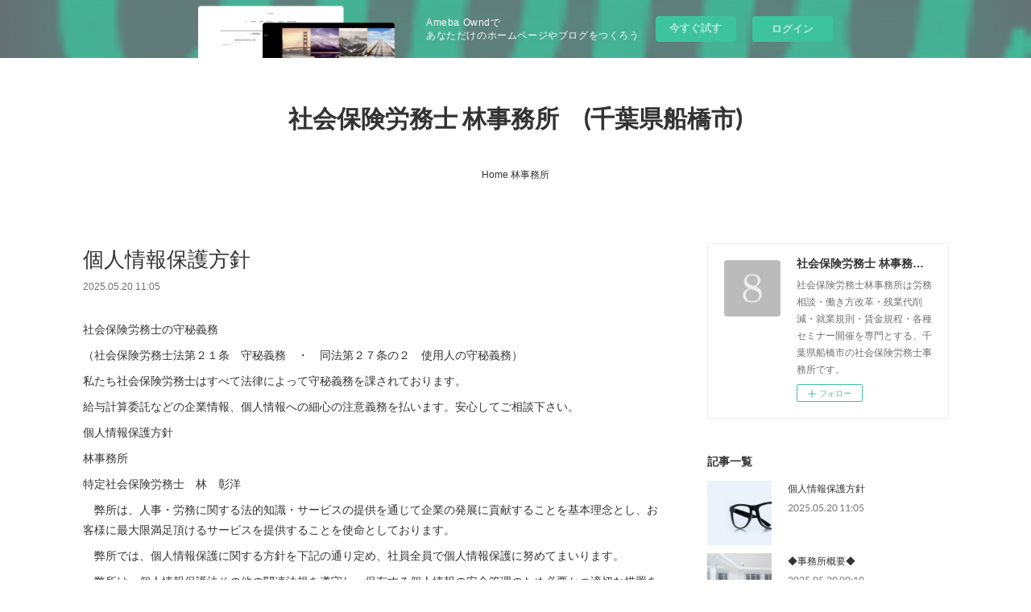

--- FILE ---
content_type: text/html; charset=utf-8
request_url: https://88455.amebaownd.com/posts/6109350/
body_size: 10506
content:
<!doctype html>

            <html lang="ja" data-reactroot=""><head><meta charSet="UTF-8"/><meta http-equiv="X-UA-Compatible" content="IE=edge"/><meta name="viewport" content="width=device-width,user-scalable=no,initial-scale=1.0,minimum-scale=1.0,maximum-scale=1.0"/><title data-react-helmet="true">個人情報保護方針 | 社会保険労務士 林事務所　(千葉県船橋市)</title><link data-react-helmet="true" rel="canonical" href="https://88455.amebaownd.com/posts/6109350/"/><meta name="description" content="社会保険労務士の守秘義務 （社会保険労務士法第２１条　守秘義務　・　同法第２７条の２　使用人の守秘義務） 私たち社会保険労務士はすべて法律によって守秘義務を課されております。 給与計算委託などの企業情"/><meta property="fb:app_id" content="522776621188656"/><meta property="og:url" content="https://88455.amebaownd.com/posts/6109350"/><meta property="og:type" content="article"/><meta property="og:title" content="個人情報保護方針"/><meta property="og:description" content="社会保険労務士の守秘義務 （社会保険労務士法第２１条　守秘義務　・　同法第２７条の２　使用人の守秘義務） 私たち社会保険労務士はすべて法律によって守秘義務を課されております。 給与計算委託などの企業情"/><meta property="og:image" content="https://static.amebaowndme.com/madrid-static/gallery/125.jpg"/><meta property="og:site_name" content="社会保険労務士 林事務所　(千葉県船橋市)"/><meta property="og:locale" content="ja_JP"/><meta name="twitter:card" content="summary_large_image"/><meta name="twitter:site" content="@amebaownd"/><meta name="twitter:title" content="個人情報保護方針 | 社会保険労務士 林事務所　(千葉県船橋市)"/><meta name="twitter:description" content="社会保険労務士の守秘義務 （社会保険労務士法第２１条　守秘義務　・　同法第２７条の２　使用人の守秘義務） 私たち社会保険労務士はすべて法律によって守秘義務を課されております。 給与計算委託などの企業情"/><meta name="twitter:image" content="https://static.amebaowndme.com/madrid-static/gallery/125.jpg"/><meta name="twitter:app:id:iphone" content="911640835"/><meta name="twitter:app:url:iphone" content="amebaownd://public/sites/677126/posts/6109350"/><meta name="twitter:app:id:googleplay" content="jp.co.cyberagent.madrid"/><meta name="twitter:app:url:googleplay" content="amebaownd://public/sites/677126/posts/6109350"/><meta name="twitter:app:country" content="US"/><link rel="amphtml" href="https://amp.amebaownd.com/posts/6109350"/><link rel="alternate" type="application/rss+xml" title="社会保険労務士 林事務所　(千葉県船橋市)" href="https://88455.amebaownd.com/rss.xml"/><link rel="alternate" type="application/atom+xml" title="社会保険労務士 林事務所　(千葉県船橋市)" href="https://88455.amebaownd.com/atom.xml"/><link rel="sitemap" type="application/xml" title="Sitemap" href="/sitemap.xml"/><link href="https://static.amebaowndme.com/madrid-frontend/css/user.min-a66be375c.css" rel="stylesheet" type="text/css"/><link href="https://static.amebaowndme.com/madrid-frontend/css/vanilla/index.min-a66be375c.css" rel="stylesheet" type="text/css"/><link rel="icon" href="https://static.amebaowndme.com/madrid-frontend/images/app/common/favicon.ico"/><style id="site-colors" charSet="UTF-8">.u-nav-clr {
  color: #333333;
}
.u-nav-bdr-clr {
  border-color: #333333;
}
.u-nav-bg-clr {
  background-color: #ffffff;
}
.u-nav-bg-bdr-clr {
  border-color: #ffffff;
}
.u-site-clr {
  color: #333333;
}
.u-base-bg-clr {
  background-color: #ffffff;
}
.u-btn-clr {
  color: #999999;
}
.u-btn-clr:hover,
.u-btn-clr--active {
  color: rgba(153,153,153, 0.7);
}
.u-btn-clr--disabled,
.u-btn-clr:disabled {
  color: rgba(153,153,153, 0.5);
}
.u-btn-bdr-clr {
  border-color: #bbbbbb;
}
.u-btn-bdr-clr:hover,
.u-btn-bdr-clr--active {
  border-color: rgba(187,187,187, 0.7);
}
.u-btn-bdr-clr--disabled,
.u-btn-bdr-clr:disabled {
  border-color: rgba(187,187,187, 0.5);
}
.u-btn-bg-clr {
  background-color: #bbbbbb;
}
.u-btn-bg-clr:hover,
.u-btn-bg-clr--active {
  background-color: rgba(187,187,187, 0.7);
}
.u-btn-bg-clr--disabled,
.u-btn-bg-clr:disabled {
  background-color: rgba(187,187,187, 0.5);
}
.u-txt-clr {
  color: #333333;
}
.u-txt-clr--lv1 {
  color: rgba(51,51,51, 0.7);
}
.u-txt-clr--lv2 {
  color: rgba(51,51,51, 0.5);
}
.u-txt-clr--lv3 {
  color: rgba(51,51,51, 0.3);
}
.u-txt-bg-clr {
  background-color: #eaeaea;
}
.u-lnk-clr,
.u-clr-area a {
  color: #3bb1c2;
}
.u-lnk-clr:visited,
.u-clr-area a:visited {
  color: rgba(59,177,194, 0.7);
}
.u-lnk-clr:hover,
.u-clr-area a:hover {
  color: rgba(59,177,194, 0.5);
}
.u-ttl-blk-clr {
  color: #333333;
}
.u-ttl-blk-bdr-clr {
  border-color: #333333;
}
.u-ttl-blk-bdr-clr--lv1 {
  border-color: #d6d6d6;
}
.u-bdr-clr {
  border-color: #eeeeee;
}
.u-acnt-bdr-clr {
  border-color: #333333;
}
.u-acnt-bg-clr {
  background-color: #333333;
}
body {
  background-color: #ffffff;
}
blockquote {
  color: rgba(51,51,51, 0.7);
  border-left-color: #eeeeee;
};</style><style id="user-css" charSet="UTF-8">;</style><style media="screen and (max-width: 800px)" id="user-sp-css" charSet="UTF-8">;</style><script>
              (function(i,s,o,g,r,a,m){i['GoogleAnalyticsObject']=r;i[r]=i[r]||function(){
              (i[r].q=i[r].q||[]).push(arguments)},i[r].l=1*new Date();a=s.createElement(o),
              m=s.getElementsByTagName(o)[0];a.async=1;a.src=g;m.parentNode.insertBefore(a,m)
              })(window,document,'script','//www.google-analytics.com/analytics.js','ga');
            </script></head><body id="mdrd-a66be375c" class="u-txt-clr u-base-bg-clr theme-vanilla plan-basic  "><noscript><iframe src="//www.googletagmanager.com/ns.html?id=GTM-PXK9MM" height="0" width="0" style="display:none;visibility:hidden"></iframe></noscript><script>
            (function(w,d,s,l,i){w[l]=w[l]||[];w[l].push({'gtm.start':
            new Date().getTime(),event:'gtm.js'});var f=d.getElementsByTagName(s)[0],
            j=d.createElement(s),dl=l!='dataLayer'?'&l='+l:'';j.async=true;j.src=
            '//www.googletagmanager.com/gtm.js?id='+i+dl;f.parentNode.insertBefore(j,f);
            })(window,document, 'script', 'dataLayer', 'GTM-PXK9MM');
            </script><div id="content"><div class="page " data-reactroot=""><div class="page__outer"><div class="page__inner u-base-bg-clr"><aside style="opacity:1 !important;visibility:visible !important;text-indent:0 !important;transform:none !important;display:block !important;position:static !important;padding:0 !important;overflow:visible !important;margin:0 !important"><div class="owndbarHeader  " style="opacity:1 !important;visibility:visible !important;text-indent:0 !important;transform:none !important;display:block !important;position:static !important;padding:0 !important;overflow:visible !important;margin:0 !important"></div></aside><header class="page__header header u-nav-bg-clr u-nav-bdr-clr"><div class="header__inner"><div class="header__site-info site-info"><div class="site-info__logo"><div><img alt=""/></div></div><p class="site-info__name"><a href="/" class="u-site-clr u-font">社会保険労務士 林事務所　(千葉県船橋市)</a></p><p class="site-info__description u-txt-clr u-txt-clr--lv">社会保険労務士林事務所は労務相談・働き方改革・残業代削減・就業規則・賃金規程・各種セミナー開催を専門とする、千葉県船橋市の社会保険労務士事務所です。</p></div><nav role="navigation" class="header__nav global-nav js-nav-overflow-criterion is-invisible"><ul class="global-nav__list u-nav-bg-clr u-nav-bdr-clr "><li class="global-nav__item u-nav-bdr-clr js-nav-item " data-item-title="Home 林事務所" data-item-page-id="2804498" data-item-url-path="./"><a target="" class="u-nav-clr u-acnt-bdr-clr" href="/">Home 林事務所</a></li></ul></nav><div class="header__icon header-icon"><span class="header-icon__item u-nav-bdr-clr"></span><span class="header-icon__item u-nav-bdr-clr"></span></div></div></header><div class="page__container page-container"><div class="page-container-inner"><div class="page-container__main"><div class="page__main--outer"><div role="main" class="page__main page__main--blog-detail"><div class="section"><div class="blog-article-outer"><article class="blog-article"><div class="blog-article__inner"><div class="blog-article__header"><div class="blog-article__title blog-title"><h1 class="blog-title__text u-txt-clr">個人情報保護方針</h1></div><time class="blog-article__date u-txt-clr u-txt-clr--lv1" dateTime="2025-05-20T11:05:22Z">2025.05.20 11:05</time></div><div class="blog-article__content"><div class="blog-article__body blog-body"><div class="blog-body__item"><div class="blog-body__text u-txt-clr u-clr-area" data-block-type="text"><p>社会保険労務士の守秘義務</p><p> （社会保険労務士法第２１条　守秘義務　・　同法第２７条の２　使用人の守秘義務）</p><p> 私たち社会保険労務士はすべて法律によって守秘義務を課されております。</p><p> 給与計算委託などの企業情報、個人情報への細心の注意義務を払います。安心してご相談下さい。</p><p> 個人情報保護方針</p><p> 林事務所</p><p> 特定社会保険労務士　林　彰洋</p><p> 　弊所は、人事・労務に関する法的知識・サービスの提供を通じて企業の発展に貢献することを基本理念とし、お客様に最大限満足頂けるサービスを提供することを使命としております。</p><p> 　弊所では、個人情報保護に関する方針を下記の通り定め、社員全員で個人情報保護に努めてまいります。</p><p>・弊所は、個人情報保護法その他の関連法規を遵守し、保有する個人情報の安全管理のため必要かつ適切な措置を講じます。</p><p> 　弊所では、その取り扱う個人情報の漏洩、滅失または毀損の防止その他の個人情報の安全のため、組織的、人的、物理的および技術的な安全管理措置を講じます。</p><p>・弊所は、偽りその他不正の手段により個人情報を取得せず、また、取り扱う個人情報の利用目的の特定・明示に努めます。</p><p> 　弊所では、個人情報を取得する場合、または利用目的を変更する場合は、その利用目的を公表することとし、本人から直接当該本人の個人情報を書面等から取得する場合は予め本人に対して、その利用目的を明示します。但し取得の状況からみて利用目的が明らかであると認められるときか、正当な理由があると認めら得るときはこの限りではありません。</p><p>・弊所は、原則として、特定された利用目的の範囲内で個人情報を取り扱います。</p><p> 　弊所では、法令その他正当な理由がある場合で本人の同意を得ることが困難であるときを除き、予め本人の同意を得ないで、特定された利用目的の達成に必要な範囲を超えて、個人情報を取り扱うことは致しません。</p><p>・弊所は、個人データを正確かつ最新の内容に保ち、必要がなくなれば確実に廃棄するよう努めます。</p><p> 　</p><p>・弊所は、正当な理由がある場合を除き、本人の同意なく個人データを第三者に提供しません。 　弊所では、取得した個人データの第三者提供は原則としてありません。例外的に個人データを提供するのは、法令に基づく場合、または人の生命、身体または財産の保護などのため特に必要がある場合であって、本人の同意を得ることが困難な場合に限定されます。</p><p>・弊所は、社員に対し個人情報保護のために適切な監督・教育を行います。</p><p>・弊所は、本人からの保有個人データの開示、訂正、利用停止等の請求に対して適切に対処します。</p><p> 　弊所では、直接本人から取得した個人データ（保有個人データ）に関して、本人から開示を求められたときは、弊所の業務の実施に著しい支障を及ぼすおそれがある場合その他不当な理由がある場合を除き、本人に対し、当該保有個人データを開示します。　その際の手続きに関しては別途定めるものとします。また、本人からの請求により、利用目的の達成に必要な範囲内において、保有個人データの内容の訂正、追加または削除を行います。</p><p> 　業務委託先から委託を受けた個人データに関しては、委託先より監督を受ける立場にあります。したがいましてこれらは保有個人データに該当しないため、業務委託先から受託した個人データに関しては、従業員本人様からの個人情報開示、訂正、追加、削除の依頼には直接応えることはございません。</p></div></div><div class="blog-body__item"><div class="img img__item-- img__item--fit"><div><img alt=""/></div></div></div></div></div><div class="blog-article__footer"><div class="reblog-btn-outer"><div class="reblog-btn-body"><button class="reblog-btn"><span class="reblog-btn__inner"><span class="icon icon--reblog2"></span></span></button></div></div></div></div><div class="complementary-outer complementary-outer--slot2"><div class="complementary complementary--shareButton "><div class="block-type--shareButton"><div class="share share--filled share--filled-4"><button class="share__btn--facebook share__btn share__btn--filled"><span aria-hidden="true" class="icon--facebook icon"></span></button><button class="share__btn--twitter share__btn share__btn--filled"><span aria-hidden="true" class="icon--twitter icon"></span></button><button class="share__btn--nanagogo share__btn share__btn--filled"><span aria-hidden="true" class="icon--nanagogo icon"></span></button></div></div></div><div class="complementary complementary--siteFollow "><div class="block-type--siteFollow"><div class="site-follow u-bdr-clr"><div class="site-follow__img"><div><img alt=""/></div></div><div class="site-follow__body"><p class="site-follow__title u-txt-clr"><span class="site-follow__title-inner ">社会保険労務士 林事務所　(千葉県船橋市)</span></p><p class="site-follow__text u-txt-clr u-txt-clr--lv1">社会保険労務士林事務所は労務相談・働き方改革・残業代削減・就業規則・賃金規程・各種セミナー開催を専門とする、千葉県船橋市の社会保険労務士事務所です。</p><div class="site-follow__btn-outer"><button class="site-follow__btn site-follow__btn--yet"><div class="site-follow__btn-text"><span aria-hidden="true" class="site-follow__icon icon icon--plus"></span>フォロー</div></button></div></div></div></div></div><div class="complementary complementary--relatedPosts "><div class="block-type--relatedPosts"></div></div><div class="complementary complementary--postPrevNext "><div class="block-type--postPrevNext"><div class="pager pager--type1"><ul class="pager__list"><li class="pager__item pager__item--next pager__item--bg"><a class="pager__item-inner " style="background-image:url(https://static.amebaowndme.com/madrid-static/gallery/116.jpg?width=400)" href="/posts/6109293"><time class="pager__date " dateTime="2025-05-20T00:10:21Z">2025.05.20 00:10</time><div><span class="pager__description ">◆事務所概要◆</span></div><span aria-hidden="true" class="pager__icon icon icon--disclosure-r4 "></span></a></li></ul></div></div></div></div><div class="blog-article__comment"><div class="comment-list js-comment-list" style="display:none"><div><p class="comment-count u-txt-clr u-txt-clr--lv2"><span>0</span>コメント</p><ul><li class="comment-list__item comment-item js-comment-form"><div class="comment-item__body"><form class="comment-item__form u-bdr-clr "><div class="comment-item__form-head"><textarea type="text" id="post-comment" maxLength="1100" placeholder="コメントする..." class="comment-item__input"></textarea></div><div class="comment-item__form-foot"><p class="comment-item__count-outer"><span class="comment-item__count ">1000</span> / 1000</p><button type="submit" disabled="" class="comment-item__submit">投稿</button></div></form></div></li></ul></div></div></div><div class="pswp" tabindex="-1" role="dialog" aria-hidden="true"><div class="pswp__bg"></div><div class="pswp__scroll-wrap"><div class="pswp__container"><div class="pswp__item"></div><div class="pswp__item"></div><div class="pswp__item"></div></div><div class="pswp__ui pswp__ui--hidden"><div class="pswp__top-bar"><div class="pswp__counter"></div><button class="pswp__button pswp__button--close" title="Close (Esc)"></button><button class="pswp__button pswp__button--share" title="Share"></button><button class="pswp__button pswp__button--fs" title="Toggle fullscreen"></button><button class="pswp__button pswp__button--zoom" title="Zoom in/out"></button><div class="pswp__preloader"><div class="pswp__preloader__icn"><div class="pswp__preloader__cut"><div class="pswp__preloader__donut"></div></div></div></div></div><div class="pswp__share-modal pswp__share-modal--hidden pswp__single-tap"><div class="pswp__share-tooltip"></div></div><div class="pswp__button pswp__button--close pswp__close"><span class="pswp__close__item pswp__close"></span><span class="pswp__close__item pswp__close"></span></div><div class="pswp__bottom-bar"><button class="pswp__button pswp__button--arrow--left js-lightbox-arrow" title="Previous (arrow left)"></button><button class="pswp__button pswp__button--arrow--right js-lightbox-arrow" title="Next (arrow right)"></button></div><div class=""><div class="pswp__caption"><div class="pswp__caption"></div><div class="pswp__caption__link"><a class="js-link"></a></div></div></div></div></div></div></article></div></div></div></div></div><aside class="page-container__side page-container__side--east"><div class="complementary-outer complementary-outer--slot11"><div class="complementary complementary--siteFollow complementary--sidebar"><div class="block-type--siteFollow"><div class="site-follow u-bdr-clr"><div class="site-follow__img"><div><img alt=""/></div></div><div class="site-follow__body"><p class="site-follow__title u-txt-clr"><span class="site-follow__title-inner ">社会保険労務士 林事務所　(千葉県船橋市)</span></p><p class="site-follow__text u-txt-clr u-txt-clr--lv1">社会保険労務士林事務所は労務相談・働き方改革・残業代削減・就業規則・賃金規程・各種セミナー開催を専門とする、千葉県船橋市の社会保険労務士事務所です。</p><div class="site-follow__btn-outer"><button class="site-follow__btn site-follow__btn--yet"><div class="site-follow__btn-text"><span aria-hidden="true" class="site-follow__icon icon icon--plus"></span>フォロー</div></button></div></div></div></div></div><div class="complementary complementary--post complementary--sidebar"><div class="block-type--post"><div class=""><div><h4 class="complementary__heading u-ttl-blk-clr u-font">記事一覧</h4></div><div class="blog-list blog-list--summary blog-list--sidebarm blog-list--recent"></div></div></div></div><div class="complementary complementary--postsCategory complementary--sidebar"><div class="block-type--postsCategory"></div></div><div class="complementary complementary--postsArchive complementary--sidebar"><div class="block-type--postsArchive"></div></div><div class="complementary complementary--keywordSearch complementary--sidebar"><div class="block-type--keywordSearch"><div class="block-type--keyword-search"><div class="keyword-search u-bdr-clr"><form action="" name="keywordSearchForm0" novalidate=""><label for="keyword-search-0" aria-hidden="true" class="keyword-search__icon icon icon--search3"></label><input type="search" id="keyword-search-0" placeholder="キーワードを入力" name="keyword" maxLength="100" class="keyword-search__input"/></form></div></div></div></div><div class="pswp" tabindex="-1" role="dialog" aria-hidden="true"><div class="pswp__bg"></div><div class="pswp__scroll-wrap"><div class="pswp__container"><div class="pswp__item"></div><div class="pswp__item"></div><div class="pswp__item"></div></div><div class="pswp__ui pswp__ui--hidden"><div class="pswp__top-bar"><div class="pswp__counter"></div><button class="pswp__button pswp__button--close" title="Close (Esc)"></button><button class="pswp__button pswp__button--share" title="Share"></button><button class="pswp__button pswp__button--fs" title="Toggle fullscreen"></button><button class="pswp__button pswp__button--zoom" title="Zoom in/out"></button><div class="pswp__preloader"><div class="pswp__preloader__icn"><div class="pswp__preloader__cut"><div class="pswp__preloader__donut"></div></div></div></div></div><div class="pswp__share-modal pswp__share-modal--hidden pswp__single-tap"><div class="pswp__share-tooltip"></div></div><div class="pswp__button pswp__button--close pswp__close"><span class="pswp__close__item pswp__close"></span><span class="pswp__close__item pswp__close"></span></div><div class="pswp__bottom-bar"><button class="pswp__button pswp__button--arrow--left js-lightbox-arrow" title="Previous (arrow left)"></button><button class="pswp__button pswp__button--arrow--right js-lightbox-arrow" title="Next (arrow right)"></button></div><div class=""><div class="pswp__caption"><div class="pswp__caption"></div><div class="pswp__caption__link"><a class="js-link"></a></div></div></div></div></div></div></div></aside></div></div><aside style="opacity:1 !important;visibility:visible !important;text-indent:0 !important;transform:none !important;display:block !important;position:static !important;padding:0 !important;overflow:visible !important;margin:0 !important"><div class="owndbar" style="opacity:1 !important;visibility:visible !important;text-indent:0 !important;transform:none !important;display:block !important;position:static !important;padding:0 !important;overflow:visible !important;margin:0 !important"></div></aside><footer role="contentinfo" class="page__footer footer" style="opacity:1 !important;visibility:visible !important;text-indent:0 !important;overflow:visible !important;position:static !important"><div class="footer__inner u-bdr-clr footer--pagetop" style="opacity:1 !important;visibility:visible !important;text-indent:0 !important;overflow:visible !important;display:block !important;transform:none !important"><p class="pagetop"><a href="#" class="pagetop__link u-bdr-clr">Page Top</a></p><div class="footer__item u-bdr-clr" style="opacity:1 !important;visibility:visible !important;text-indent:0 !important;overflow:visible !important;display:block !important;transform:none !important"><p class="footer__copyright u-font"><small class="u-txt-clr u-txt-clr--lv2 u-font" style="color:rgba(51,51,51, 0.5) !important">Copyright © <!-- -->2025<!-- --> <!-- -->社会保険労務士 林事務所　(千葉県船橋市)<!-- -->.</small></p><div class="powered-by"><a href="https://www.amebaownd.com" class="powered-by__link"><span class="powered-by__text">Powered by</span><span class="powered-by__logo">AmebaOwnd</span><span class="powered-by__text">無料でホームページをつくろう</span></a></div></div></div></footer></div></div><div class="toast"></div></div></div><img src="//sy.ameblo.jp/sync/?org=sy.amebaownd.com" alt="" style="display:none" width="1" height="1"/><script charSet="UTF-8">window.mdrdEnv="prd";</script><script charSet="UTF-8">window.INITIAL_STATE={"authenticate":{"authCheckCompleted":false,"isAuthorized":false},"blogPostReblogs":{},"category":{},"currentSite":{"fetching":false,"status":null,"site":{}},"shopCategory":{},"categories":{},"notifications":{},"page":{},"paginationTitle":{},"postArchives":{},"postComments":{"6109350":{"data":[],"pagination":{"total":0,"offset":0,"limit":0,"cursors":{"after":"","before":""}},"fetching":false},"submitting":false,"postStatus":null},"postDetail":{"postDetail-blogPostId:6109350":{"fetching":false,"loaded":true,"meta":{"code":200},"data":{"id":"6109350","userId":"671484","siteId":"677126","status":"publish","title":"個人情報保護方針","contents":[{"type":"text","format":"html","value":"\u003Cp\u003E社会保険労務士の守秘義務\u003C\u002Fp\u003E\u003Cp\u003E （社会保険労務士法第２１条　守秘義務　・　同法第２７条の２　使用人の守秘義務）\u003C\u002Fp\u003E\u003Cp\u003E 私たち社会保険労務士はすべて法律によって守秘義務を課されております。\u003C\u002Fp\u003E\u003Cp\u003E 給与計算委託などの企業情報、個人情報への細心の注意義務を払います。安心してご相談下さい。\u003C\u002Fp\u003E\u003Cp\u003E 個人情報保護方針\u003C\u002Fp\u003E\u003Cp\u003E 林事務所\u003C\u002Fp\u003E\u003Cp\u003E 特定社会保険労務士　林　彰洋\u003C\u002Fp\u003E\u003Cp\u003E 　弊所は、人事・労務に関する法的知識・サービスの提供を通じて企業の発展に貢献することを基本理念とし、お客様に最大限満足頂けるサービスを提供することを使命としております。\u003C\u002Fp\u003E\u003Cp\u003E 　弊所では、個人情報保護に関する方針を下記の通り定め、社員全員で個人情報保護に努めてまいります。\u003C\u002Fp\u003E\u003Cp\u003E・弊所は、個人情報保護法その他の関連法規を遵守し、保有する個人情報の安全管理のため必要かつ適切な措置を講じます。\u003C\u002Fp\u003E\u003Cp\u003E 　弊所では、その取り扱う個人情報の漏洩、滅失または毀損の防止その他の個人情報の安全のため、組織的、人的、物理的および技術的な安全管理措置を講じます。\u003C\u002Fp\u003E\u003Cp\u003E・弊所は、偽りその他不正の手段により個人情報を取得せず、また、取り扱う個人情報の利用目的の特定・明示に努めます。\u003C\u002Fp\u003E\u003Cp\u003E 　弊所では、個人情報を取得する場合、または利用目的を変更する場合は、その利用目的を公表することとし、本人から直接当該本人の個人情報を書面等から取得する場合は予め本人に対して、その利用目的を明示します。但し取得の状況からみて利用目的が明らかであると認められるときか、正当な理由があると認めら得るときはこの限りではありません。\u003C\u002Fp\u003E\u003Cp\u003E・弊所は、原則として、特定された利用目的の範囲内で個人情報を取り扱います。\u003C\u002Fp\u003E\u003Cp\u003E 　弊所では、法令その他正当な理由がある場合で本人の同意を得ることが困難であるときを除き、予め本人の同意を得ないで、特定された利用目的の達成に必要な範囲を超えて、個人情報を取り扱うことは致しません。\u003C\u002Fp\u003E\u003Cp\u003E・弊所は、個人データを正確かつ最新の内容に保ち、必要がなくなれば確実に廃棄するよう努めます。\u003C\u002Fp\u003E\u003Cp\u003E 　\u003C\u002Fp\u003E\u003Cp\u003E・弊所は、正当な理由がある場合を除き、本人の同意なく個人データを第三者に提供しません。 　弊所では、取得した個人データの第三者提供は原則としてありません。例外的に個人データを提供するのは、法令に基づく場合、または人の生命、身体または財産の保護などのため特に必要がある場合であって、本人の同意を得ることが困難な場合に限定されます。\u003C\u002Fp\u003E\u003Cp\u003E・弊所は、社員に対し個人情報保護のために適切な監督・教育を行います。\u003C\u002Fp\u003E\u003Cp\u003E・弊所は、本人からの保有個人データの開示、訂正、利用停止等の請求に対して適切に対処します。\u003C\u002Fp\u003E\u003Cp\u003E 　弊所では、直接本人から取得した個人データ（保有個人データ）に関して、本人から開示を求められたときは、弊所の業務の実施に著しい支障を及ぼすおそれがある場合その他不当な理由がある場合を除き、本人に対し、当該保有個人データを開示します。　その際の手続きに関しては別途定めるものとします。また、本人からの請求により、利用目的の達成に必要な範囲内において、保有個人データの内容の訂正、追加または削除を行います。\u003C\u002Fp\u003E\u003Cp\u003E 　業務委託先から委託を受けた個人データに関しては、委託先より監督を受ける立場にあります。したがいましてこれらは保有個人データに該当しないため、業務委託先から受託した個人データに関しては、従業員本人様からの個人情報開示、訂正、追加、削除の依頼には直接応えることはございません。\u003C\u002Fp\u003E"},{"type":"image","fit":true,"scale":0.5,"align":"","url":"https:\u002F\u002Fstatic.amebaowndme.com\u002Fmadrid-static\u002Fgallery\u002F125.jpg","link":"","width":1600,"height":960,"target":"_self","lightboxIndex":0}],"urlPath":"","publishedUrl":"https:\u002F\u002F88455.amebaownd.com\u002Fposts\u002F6109350","ogpDescription":"","ogpImageUrl":"","contentFiltered":"","viewCount":0,"commentCount":0,"reblogCount":0,"prevBlogPost":{"id":"0","title":"","summary":"","imageUrl":"","publishedAt":"0001-01-01T00:00:00Z"},"nextBlogPost":{"id":"6109293","title":"◆事務所概要◆","summary":"◆社会保険労務士 林事務所 【代表】特定社会保険労務士 林 彰洋（はやし あきひろ）温厚で、話しやすい性格です。◆保有資格・特定社会保険労務士(登録番号　12020061 千葉県社会保険労務士会所属)・THP指導者 心理相談員・2級ファイナンシャル･プランニング技能士【中小事業主資産相談業務】 ◆設立 ２００２年 ◆所在地　〒274-0071　千葉県船橋市習志野1-13-3Mobile. 080-3408-0215 FAX 047-413-0259【通信・不動産等の営業はご遠慮ください】◆経歴 大学卒業後、金融機関勤務しました。主に営業・融資(財務分析・審査まで)・外国為替(輸入・輸出)の業務を行いました。その後、社会保険労務士事務所で実務経験を積み独立しました。◆セミナー実績「クリニックの人事労務管理」「マイナ ンバー制度実務対応セミナー」「自分を強くする!　心理学を活かしたストレス対処法」「日本が抱える年金問題」「最低知っておきたい年金のポイント」「知って得する助成金の話」「問題社員に対する対応策」「企業人としての一般常識」◆プライベートテニス、バーベキュー、お城巡り(日本文化)、鉄道の旅が好きです。・テニスは周りに迷惑を掛けない程度にできます。・ベンチプレスは115キロは挙げられます。","imageUrl":"https:\u002F\u002Fstatic.amebaowndme.com\u002Fmadrid-static\u002Fgallery\u002F116.jpg","publishedAt":"2025-05-20T00:10:21Z"},"rebloggedPost":false,"blogCategories":[],"user":{"id":"671484","nickname":"林彰洋","description":"","official":false,"photoUrl":"https:\u002F\u002Fprofile-api.ameba.jp\u002Fv2\u002Fas\u002Fsaa2dadd07f5d0a955b8b5822ab2a866b41de963\u002FprofileImage?cat=300","followingCount":1,"createdAt":"2018-07-12T23:40:34Z","updatedAt":"2025-05-20T10:33:18Z"},"updateUser":{"id":"671484","nickname":"林彰洋","description":"","official":false,"photoUrl":"https:\u002F\u002Fprofile-api.ameba.jp\u002Fv2\u002Fas\u002Fsaa2dadd07f5d0a955b8b5822ab2a866b41de963\u002FprofileImage?cat=300","followingCount":1,"createdAt":"2018-07-12T23:40:34Z","updatedAt":"2025-05-20T10:33:18Z"},"comments":{"pagination":{"total":0,"offset":0,"limit":0,"cursors":{"after":"","before":""}},"data":[]},"publishedAt":"2025-05-20T11:05:22Z","createdAt":"2019-04-22T11:05:26Z","updatedAt":"2025-05-20T11:05:30Z","version":8}}},"postList":{},"shopList":{},"shopItemDetail":{},"pureAd":{},"keywordSearch":{},"proxyFrame":{"loaded":false},"relatedPostList":{},"route":{"route":{"path":"\u002Fposts\u002F:blog_post_id","component":function Connect(props, context) {
        _classCallCheck(this, Connect);

        var _this = _possibleConstructorReturn(this, _Component.call(this, props, context));

        _this.version = version;
        _this.store = props.store || context.store;

        (0, _invariant2["default"])(_this.store, 'Could not find "store" in either the context or ' + ('props of "' + connectDisplayName + '". ') + 'Either wrap the root component in a <Provider>, ' + ('or explicitly pass "store" as a prop to "' + connectDisplayName + '".'));

        var storeState = _this.store.getState();
        _this.state = { storeState: storeState };
        _this.clearCache();
        return _this;
      },"route":{"id":"0","type":"blog_post_detail","idForType":"0","title":"","urlPath":"\u002Fposts\u002F:blog_post_id","isHomePage":false}},"params":{"blog_post_id":"6109350"},"location":{"pathname":"\u002Fposts\u002F6109350","search":"","hash":"","action":"POP","key":"1eiyum","query":{}}},"siteConfig":{"tagline":"社会保険労務士林事務所は労務相談・働き方改革・残業代削減・就業規則・賃金規程・各種セミナー開催を専門とする、千葉県船橋市の社会保険労務士事務所です。","title":"社会保険労務士 林事務所　(千葉県船橋市)","copyright":"","iconUrl":"https:\u002F\u002Fstatic.amebaowndme.com\u002Fmadrid-static\u002Fplaceholder\u002Fsite-icons\u002F8.png","logoUrl":"","coverImageUrl":"https:\u002F\u002Fstatic.amebaowndme.com\u002Fmadrid-static\u002Fgallery\u002F116.jpg","homePageId":"2804498","siteId":"677126","siteCategoryIds":[371,372],"themeId":"16","theme":"vanilla","shopId":"","openedShop":false,"shop":{"law":{"userType":"","corporateName":"","firstName":"","lastName":"","zipCode":"","prefecture":"","address":"","telNo":"","aboutContact":"","aboutPrice":"","aboutPay":"","aboutService":"","aboutReturn":""},"privacyPolicy":{"operator":"","contact":"","collectAndUse":"","restrictionToThirdParties":"","supervision":"","disclosure":"","cookie":""}},"user":{"id":"671484","nickname":"林彰洋","photoUrl":"","createdAt":"2018-07-12T23:40:34Z","updatedAt":"2025-05-20T10:33:18Z"},"commentApproval":"reject","plan":{"id":"1","name":"Free","ownd_header":false,"powered_by":false,"pure_ads":false},"verifiedType":"general","navigations":[{"title":"Home 林事務所","urlPath":".\u002F","target":"_self","pageId":"2804498"}],"routings":[{"id":"0","type":"blog","idForType":"0","title":"","urlPath":"\u002Fposts\u002Fpage\u002F:page_num","isHomePage":false},{"id":"0","type":"blog_post_archive","idForType":"0","title":"","urlPath":"\u002Fposts\u002Farchives\u002F:yyyy\u002F:mm","isHomePage":false},{"id":"0","type":"blog_post_archive","idForType":"0","title":"","urlPath":"\u002Fposts\u002Farchives\u002F:yyyy\u002F:mm\u002Fpage\u002F:page_num","isHomePage":false},{"id":"0","type":"blog_post_category","idForType":"0","title":"","urlPath":"\u002Fposts\u002Fcategories\u002F:category_id","isHomePage":false},{"id":"0","type":"blog_post_category","idForType":"0","title":"","urlPath":"\u002Fposts\u002Fcategories\u002F:category_id\u002Fpage\u002F:page_num","isHomePage":false},{"id":"0","type":"author","idForType":"0","title":"","urlPath":"\u002Fauthors\u002F:user_id","isHomePage":false},{"id":"0","type":"author","idForType":"0","title":"","urlPath":"\u002Fauthors\u002F:user_id\u002Fpage\u002F:page_num","isHomePage":false},{"id":"0","type":"blog_post_category","idForType":"0","title":"","urlPath":"\u002Fposts\u002Fcategory\u002F:category_id","isHomePage":false},{"id":"0","type":"blog_post_category","idForType":"0","title":"","urlPath":"\u002Fposts\u002Fcategory\u002F:category_id\u002Fpage\u002F:page_num","isHomePage":false},{"id":"0","type":"blog_post_detail","idForType":"0","title":"","urlPath":"\u002Fposts\u002F:blog_post_id","isHomePage":false},{"id":"0","type":"keywordSearch","idForType":"0","title":"","urlPath":"\u002Fsearch\u002Fq\u002F:query","isHomePage":false},{"id":"0","type":"keywordSearch","idForType":"0","title":"","urlPath":"\u002Fsearch\u002Fq\u002F:query\u002Fpage\u002F:page_num","isHomePage":false},{"id":"2805710","type":"static","idForType":"0","title":"ページ","urlPath":"\u002Fpages\u002F2805710\u002F","isHomePage":false},{"id":"2805710","type":"static","idForType":"0","title":"ページ","urlPath":"\u002Fpages\u002F2805710\u002F:url_path","isHomePage":false},{"id":"2804498","type":"blog","idForType":"0","title":"Home 林事務所","urlPath":"\u002Fpages\u002F2804498\u002F","isHomePage":true},{"id":"2804498","type":"blog","idForType":"0","title":"Home 林事務所","urlPath":"\u002Fpages\u002F2804498\u002F:url_path","isHomePage":true},{"id":"2804498","type":"blog","idForType":"0","title":"Home 林事務所","urlPath":"\u002F","isHomePage":true}],"siteColors":{"navigationBackground":"#ffffff","navigationText":"#333333","siteTitleText":"#333333","background":"#ffffff","buttonBackground":"#bbbbbb","buttonText":"#999999","text":"#333333","link":"#3bb1c2","titleBlock":"#333333","border":"#eeeeee","accent":"#333333"},"wovnioAttribute":"","useAuthorBlock":false,"twitterHashtags":"","createdAt":"2019-04-22T02:16:20Z","seoTitle":"千葉県船橋市の社会保険労務士林事務所","isPreview":false,"siteCategory":[{"id":"371","label":"会社や団体"},{"id":"372","label":"企業"}],"previewPost":null,"previewShopItem":null,"hasAmebaIdConnection":false,"serverTime":"2025-11-06T19:31:34Z","complementaries":{"2":{"contents":{"layout":{"rows":[{"columns":[{"blocks":[{"type":"shareButton","design":"filled","providers":["facebook","twitter","nanagogo","line"]},{"type":"siteFollow","description":""},{"type":"relatedPosts","layoutType":"listl","showHeading":true,"heading":"関連記事","limit":3},{"type":"postPrevNext","showImage":true}]}]}]}},"created_at":"2019-04-22T02:16:20Z","updated_at":"2019-04-22T02:16:20Z"},"11":{"contents":{"layout":{"rows":[{"columns":[{"blocks":[{"type":"siteFollow","description":""},{"type":"post","mode":"summary","title":"記事一覧","buttonTitle":"","limit":5,"layoutType":"sidebarm","categoryIds":"","showTitle":true,"showButton":true,"sortType":"recent"},{"type":"postsCategory","heading":"カテゴリ","showHeading":true,"showCount":true,"design":"tagcloud"},{"type":"postsArchive","heading":"アーカイブ","showHeading":true,"design":"accordion"},{"type":"keywordSearch","heading":"","showHeading":false}]}]}]}},"created_at":"2019-04-22T02:16:20Z","updated_at":"2019-04-22T02:16:20Z"}},"siteColorsCss":".u-nav-clr {\n  color: #333333;\n}\n.u-nav-bdr-clr {\n  border-color: #333333;\n}\n.u-nav-bg-clr {\n  background-color: #ffffff;\n}\n.u-nav-bg-bdr-clr {\n  border-color: #ffffff;\n}\n.u-site-clr {\n  color: #333333;\n}\n.u-base-bg-clr {\n  background-color: #ffffff;\n}\n.u-btn-clr {\n  color: #999999;\n}\n.u-btn-clr:hover,\n.u-btn-clr--active {\n  color: rgba(153,153,153, 0.7);\n}\n.u-btn-clr--disabled,\n.u-btn-clr:disabled {\n  color: rgba(153,153,153, 0.5);\n}\n.u-btn-bdr-clr {\n  border-color: #bbbbbb;\n}\n.u-btn-bdr-clr:hover,\n.u-btn-bdr-clr--active {\n  border-color: rgba(187,187,187, 0.7);\n}\n.u-btn-bdr-clr--disabled,\n.u-btn-bdr-clr:disabled {\n  border-color: rgba(187,187,187, 0.5);\n}\n.u-btn-bg-clr {\n  background-color: #bbbbbb;\n}\n.u-btn-bg-clr:hover,\n.u-btn-bg-clr--active {\n  background-color: rgba(187,187,187, 0.7);\n}\n.u-btn-bg-clr--disabled,\n.u-btn-bg-clr:disabled {\n  background-color: rgba(187,187,187, 0.5);\n}\n.u-txt-clr {\n  color: #333333;\n}\n.u-txt-clr--lv1 {\n  color: rgba(51,51,51, 0.7);\n}\n.u-txt-clr--lv2 {\n  color: rgba(51,51,51, 0.5);\n}\n.u-txt-clr--lv3 {\n  color: rgba(51,51,51, 0.3);\n}\n.u-txt-bg-clr {\n  background-color: #eaeaea;\n}\n.u-lnk-clr,\n.u-clr-area a {\n  color: #3bb1c2;\n}\n.u-lnk-clr:visited,\n.u-clr-area a:visited {\n  color: rgba(59,177,194, 0.7);\n}\n.u-lnk-clr:hover,\n.u-clr-area a:hover {\n  color: rgba(59,177,194, 0.5);\n}\n.u-ttl-blk-clr {\n  color: #333333;\n}\n.u-ttl-blk-bdr-clr {\n  border-color: #333333;\n}\n.u-ttl-blk-bdr-clr--lv1 {\n  border-color: #d6d6d6;\n}\n.u-bdr-clr {\n  border-color: #eeeeee;\n}\n.u-acnt-bdr-clr {\n  border-color: #333333;\n}\n.u-acnt-bg-clr {\n  background-color: #333333;\n}\nbody {\n  background-color: #ffffff;\n}\nblockquote {\n  color: rgba(51,51,51, 0.7);\n  border-left-color: #eeeeee;\n}","siteFont":{"id":"9","name":"Lato"},"siteCss":"","siteSpCss":"","meta":{"Title":"個人情報保護方針 | 千葉県船橋市の社会保険労務士林事務所","Description":"社会保険労務士の守秘義務 （社会保険労務士法第２１条　守秘義務　・　同法第２７条の２　使用人の守秘義務） 私たち社会保険労務士はすべて法律によって守秘義務を課されております。 給与計算委託などの企業情","Keywords":"","Noindex":false,"Nofollow":false,"CanonicalUrl":"https:\u002F\u002F88455.amebaownd.com\u002Fposts\u002F6109350","AmpHtml":"https:\u002F\u002Famp.amebaownd.com\u002Fposts\u002F6109350","DisabledFragment":false,"OgMeta":{"Type":"article","Title":"個人情報保護方針","Description":"社会保険労務士の守秘義務 （社会保険労務士法第２１条　守秘義務　・　同法第２７条の２　使用人の守秘義務） 私たち社会保険労務士はすべて法律によって守秘義務を課されております。 給与計算委託などの企業情","Image":"https:\u002F\u002Fstatic.amebaowndme.com\u002Fmadrid-static\u002Fgallery\u002F125.jpg","SiteName":"社会保険労務士 林事務所　(千葉県船橋市)","Locale":"ja_JP"},"DeepLinkMeta":{"Ios":{"Url":"amebaownd:\u002F\u002Fpublic\u002Fsites\u002F677126\u002Fposts\u002F6109350","AppStoreId":"911640835","AppName":"Ameba Ownd"},"Android":{"Url":"amebaownd:\u002F\u002Fpublic\u002Fsites\u002F677126\u002Fposts\u002F6109350","AppName":"Ameba Ownd","Package":"jp.co.cyberagent.madrid"},"WebUrl":"https:\u002F\u002F88455.amebaownd.com\u002Fposts\u002F6109350"},"TwitterCard":{"Type":"summary_large_image","Site":"@amebaownd","Creator":"","Title":"個人情報保護方針 | 社会保険労務士 林事務所　(千葉県船橋市)","Description":"社会保険労務士の守秘義務 （社会保険労務士法第２１条　守秘義務　・　同法第２７条の２　使用人の守秘義務） 私たち社会保険労務士はすべて法律によって守秘義務を課されております。 給与計算委託などの企業情","Image":"https:\u002F\u002Fstatic.amebaowndme.com\u002Fmadrid-static\u002Fgallery\u002F125.jpg"},"TwitterAppCard":{"CountryCode":"US","IPhoneAppId":"911640835","AndroidAppPackageName":"jp.co.cyberagent.madrid","CustomUrl":"amebaownd:\u002F\u002Fpublic\u002Fsites\u002F677126\u002Fposts\u002F6109350"},"SiteName":"社会保険労務士 林事務所　(千葉県船橋市)","ImageUrl":"https:\u002F\u002Fstatic.amebaowndme.com\u002Fmadrid-static\u002Fgallery\u002F125.jpg","FacebookAppId":"522776621188656","InstantArticleId":"","FaviconUrl":"","AppleTouchIconUrl":"","RssItems":[{"title":"社会保険労務士 林事務所　(千葉県船橋市)","url":"https:\u002F\u002F88455.amebaownd.com\u002Frss.xml"}],"AtomItems":[{"title":"社会保険労務士 林事務所　(千葉県船橋市)","url":"https:\u002F\u002F88455.amebaownd.com\u002Fatom.xml"}]},"googleConfig":{"TrackingCode":"","SiteVerificationCode":""},"lanceTrackingUrl":"\u002F\u002Fsy.ameblo.jp\u002Fsync\u002F?org=sy.amebaownd.com","FRM_ID_SIGNUP":"c.ownd-sites_r.ownd-sites_677126","landingPageParams":{"domain":"88455.amebaownd.com","protocol":"https","urlPath":"\u002Fposts\u002F6109350"}},"siteFollow":{},"siteServiceTokens":{},"snsFeed":{},"toastMessages":{"messages":[]},"user":{"loaded":false,"me":{}},"userSites":{"fetching":null,"sites":[]},"userSiteCategories":{}};</script><script src="https://static.amebaowndme.com/madrid-metro/js/vanilla-c961039a0e890b88fbda.js" charSet="UTF-8"></script><style charSet="UTF-8">    @font-face {
      font-family: 'Lato';
      src: url('https://static.amebaowndme.com/madrid-frontend/fonts/userfont/Lato.woff2');
    }
    .u-font {
      font-family: "Lato", "ヒラギノ角ゴ ProN W3", "Hiragino Kaku Gothic ProN", sans-serif;
    }  </style></body></html>